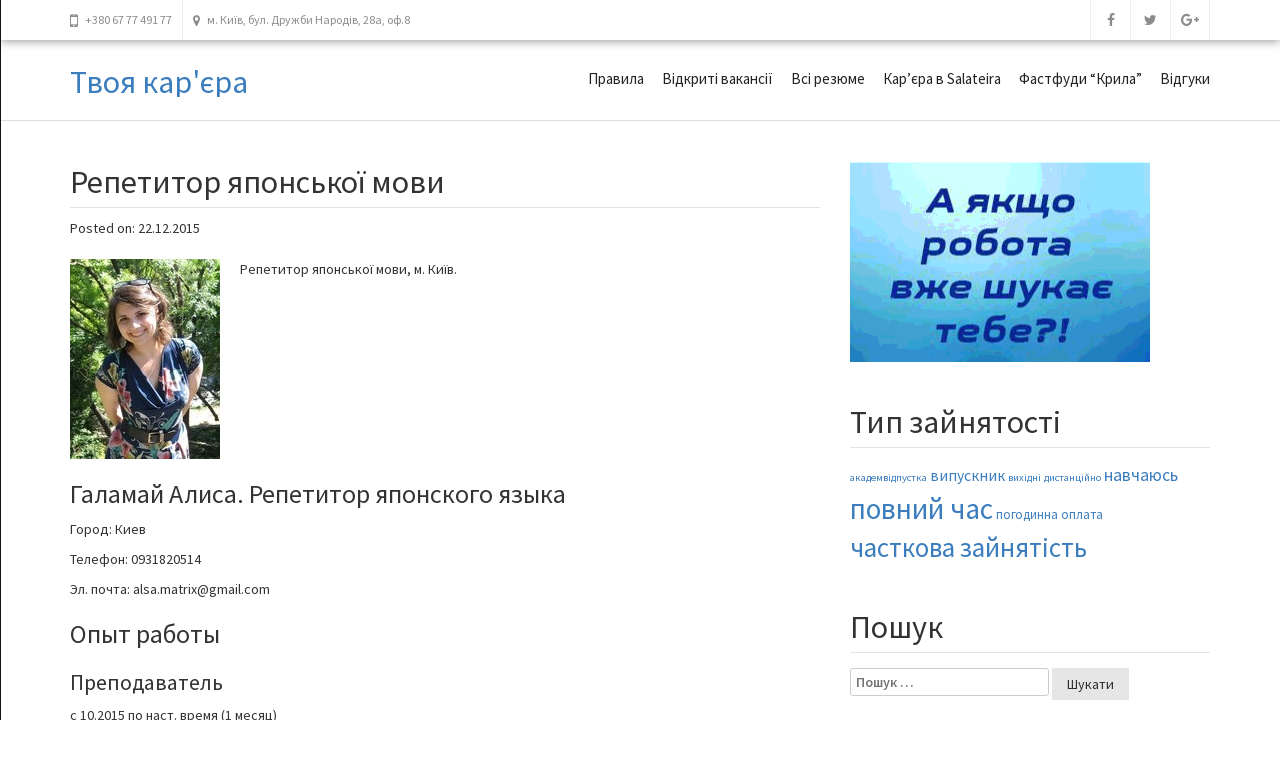

--- FILE ---
content_type: text/html; charset=UTF-8
request_url: https://job.ssm.in.ua/cv/2015/12/tutor9/
body_size: 14265
content:
<!doctype html>
<html lang="uk">
<head>
    
    <meta charset="UTF-8">
    <meta name="viewport" content="width=device-width, initial-scale=1">
    <link rel="profile" href="https://gmpg.org/xfn/11">

    <title>Репетитор японської мови &#8211; Твоя кар&#039;єра</title>
<meta name='robots' content='max-image-preview:large' />
<link rel='dns-prefetch' href='//secure.gravatar.com' />
<link rel='dns-prefetch' href='//stats.wp.com' />
<link rel='dns-prefetch' href='//fonts.googleapis.com' />
<link rel='dns-prefetch' href='//v0.wordpress.com' />
<link rel="alternate" type="application/rss+xml" title="Твоя кар&#039;єра &raquo; стрічка" href="https://job.ssm.in.ua/feed/" />
<link rel="alternate" type="application/rss+xml" title="Твоя кар&#039;єра &raquo; Канал коментарів" href="https://job.ssm.in.ua/comments/feed/" />
<link rel="alternate" type="application/rss+xml" title="Твоя кар&#039;єра &raquo; Репетитор японської мови Канал коментарів" href="https://job.ssm.in.ua/cv/2015/12/tutor9/feed/" />
<link rel="alternate" title="oEmbed (JSON)" type="application/json+oembed" href="https://job.ssm.in.ua/wp-json/oembed/1.0/embed?url=https%3A%2F%2Fjob.ssm.in.ua%2Fcv%2F2015%2F12%2Ftutor9%2F" />
<link rel="alternate" title="oEmbed (XML)" type="text/xml+oembed" href="https://job.ssm.in.ua/wp-json/oembed/1.0/embed?url=https%3A%2F%2Fjob.ssm.in.ua%2Fcv%2F2015%2F12%2Ftutor9%2F&#038;format=xml" />
		<!-- This site uses the Google Analytics by ExactMetrics plugin v8.11.1 - Using Analytics tracking - https://www.exactmetrics.com/ -->
		<!-- Note: ExactMetrics is not currently configured on this site. The site owner needs to authenticate with Google Analytics in the ExactMetrics settings panel. -->
					<!-- No tracking code set -->
				<!-- / Google Analytics by ExactMetrics -->
		<style id='wp-img-auto-sizes-contain-inline-css' type='text/css'>
img:is([sizes=auto i],[sizes^="auto," i]){contain-intrinsic-size:3000px 1500px}
/*# sourceURL=wp-img-auto-sizes-contain-inline-css */
</style>
<style id='wp-emoji-styles-inline-css' type='text/css'>

	img.wp-smiley, img.emoji {
		display: inline !important;
		border: none !important;
		box-shadow: none !important;
		height: 1em !important;
		width: 1em !important;
		margin: 0 0.07em !important;
		vertical-align: -0.1em !important;
		background: none !important;
		padding: 0 !important;
	}
/*# sourceURL=wp-emoji-styles-inline-css */
</style>
<style id='wp-block-library-inline-css' type='text/css'>
:root{--wp-block-synced-color:#7a00df;--wp-block-synced-color--rgb:122,0,223;--wp-bound-block-color:var(--wp-block-synced-color);--wp-editor-canvas-background:#ddd;--wp-admin-theme-color:#007cba;--wp-admin-theme-color--rgb:0,124,186;--wp-admin-theme-color-darker-10:#006ba1;--wp-admin-theme-color-darker-10--rgb:0,107,160.5;--wp-admin-theme-color-darker-20:#005a87;--wp-admin-theme-color-darker-20--rgb:0,90,135;--wp-admin-border-width-focus:2px}@media (min-resolution:192dpi){:root{--wp-admin-border-width-focus:1.5px}}.wp-element-button{cursor:pointer}:root .has-very-light-gray-background-color{background-color:#eee}:root .has-very-dark-gray-background-color{background-color:#313131}:root .has-very-light-gray-color{color:#eee}:root .has-very-dark-gray-color{color:#313131}:root .has-vivid-green-cyan-to-vivid-cyan-blue-gradient-background{background:linear-gradient(135deg,#00d084,#0693e3)}:root .has-purple-crush-gradient-background{background:linear-gradient(135deg,#34e2e4,#4721fb 50%,#ab1dfe)}:root .has-hazy-dawn-gradient-background{background:linear-gradient(135deg,#faaca8,#dad0ec)}:root .has-subdued-olive-gradient-background{background:linear-gradient(135deg,#fafae1,#67a671)}:root .has-atomic-cream-gradient-background{background:linear-gradient(135deg,#fdd79a,#004a59)}:root .has-nightshade-gradient-background{background:linear-gradient(135deg,#330968,#31cdcf)}:root .has-midnight-gradient-background{background:linear-gradient(135deg,#020381,#2874fc)}:root{--wp--preset--font-size--normal:16px;--wp--preset--font-size--huge:42px}.has-regular-font-size{font-size:1em}.has-larger-font-size{font-size:2.625em}.has-normal-font-size{font-size:var(--wp--preset--font-size--normal)}.has-huge-font-size{font-size:var(--wp--preset--font-size--huge)}.has-text-align-center{text-align:center}.has-text-align-left{text-align:left}.has-text-align-right{text-align:right}.has-fit-text{white-space:nowrap!important}#end-resizable-editor-section{display:none}.aligncenter{clear:both}.items-justified-left{justify-content:flex-start}.items-justified-center{justify-content:center}.items-justified-right{justify-content:flex-end}.items-justified-space-between{justify-content:space-between}.screen-reader-text{border:0;clip-path:inset(50%);height:1px;margin:-1px;overflow:hidden;padding:0;position:absolute;width:1px;word-wrap:normal!important}.screen-reader-text:focus{background-color:#ddd;clip-path:none;color:#444;display:block;font-size:1em;height:auto;left:5px;line-height:normal;padding:15px 23px 14px;text-decoration:none;top:5px;width:auto;z-index:100000}html :where(.has-border-color){border-style:solid}html :where([style*=border-top-color]){border-top-style:solid}html :where([style*=border-right-color]){border-right-style:solid}html :where([style*=border-bottom-color]){border-bottom-style:solid}html :where([style*=border-left-color]){border-left-style:solid}html :where([style*=border-width]){border-style:solid}html :where([style*=border-top-width]){border-top-style:solid}html :where([style*=border-right-width]){border-right-style:solid}html :where([style*=border-bottom-width]){border-bottom-style:solid}html :where([style*=border-left-width]){border-left-style:solid}html :where(img[class*=wp-image-]){height:auto;max-width:100%}:where(figure){margin:0 0 1em}html :where(.is-position-sticky){--wp-admin--admin-bar--position-offset:var(--wp-admin--admin-bar--height,0px)}@media screen and (max-width:600px){html :where(.is-position-sticky){--wp-admin--admin-bar--position-offset:0px}}

/*# sourceURL=wp-block-library-inline-css */
</style><style id='global-styles-inline-css' type='text/css'>
:root{--wp--preset--aspect-ratio--square: 1;--wp--preset--aspect-ratio--4-3: 4/3;--wp--preset--aspect-ratio--3-4: 3/4;--wp--preset--aspect-ratio--3-2: 3/2;--wp--preset--aspect-ratio--2-3: 2/3;--wp--preset--aspect-ratio--16-9: 16/9;--wp--preset--aspect-ratio--9-16: 9/16;--wp--preset--color--black: #000000;--wp--preset--color--cyan-bluish-gray: #abb8c3;--wp--preset--color--white: #ffffff;--wp--preset--color--pale-pink: #f78da7;--wp--preset--color--vivid-red: #cf2e2e;--wp--preset--color--luminous-vivid-orange: #ff6900;--wp--preset--color--luminous-vivid-amber: #fcb900;--wp--preset--color--light-green-cyan: #7bdcb5;--wp--preset--color--vivid-green-cyan: #00d084;--wp--preset--color--pale-cyan-blue: #8ed1fc;--wp--preset--color--vivid-cyan-blue: #0693e3;--wp--preset--color--vivid-purple: #9b51e0;--wp--preset--gradient--vivid-cyan-blue-to-vivid-purple: linear-gradient(135deg,rgb(6,147,227) 0%,rgb(155,81,224) 100%);--wp--preset--gradient--light-green-cyan-to-vivid-green-cyan: linear-gradient(135deg,rgb(122,220,180) 0%,rgb(0,208,130) 100%);--wp--preset--gradient--luminous-vivid-amber-to-luminous-vivid-orange: linear-gradient(135deg,rgb(252,185,0) 0%,rgb(255,105,0) 100%);--wp--preset--gradient--luminous-vivid-orange-to-vivid-red: linear-gradient(135deg,rgb(255,105,0) 0%,rgb(207,46,46) 100%);--wp--preset--gradient--very-light-gray-to-cyan-bluish-gray: linear-gradient(135deg,rgb(238,238,238) 0%,rgb(169,184,195) 100%);--wp--preset--gradient--cool-to-warm-spectrum: linear-gradient(135deg,rgb(74,234,220) 0%,rgb(151,120,209) 20%,rgb(207,42,186) 40%,rgb(238,44,130) 60%,rgb(251,105,98) 80%,rgb(254,248,76) 100%);--wp--preset--gradient--blush-light-purple: linear-gradient(135deg,rgb(255,206,236) 0%,rgb(152,150,240) 100%);--wp--preset--gradient--blush-bordeaux: linear-gradient(135deg,rgb(254,205,165) 0%,rgb(254,45,45) 50%,rgb(107,0,62) 100%);--wp--preset--gradient--luminous-dusk: linear-gradient(135deg,rgb(255,203,112) 0%,rgb(199,81,192) 50%,rgb(65,88,208) 100%);--wp--preset--gradient--pale-ocean: linear-gradient(135deg,rgb(255,245,203) 0%,rgb(182,227,212) 50%,rgb(51,167,181) 100%);--wp--preset--gradient--electric-grass: linear-gradient(135deg,rgb(202,248,128) 0%,rgb(113,206,126) 100%);--wp--preset--gradient--midnight: linear-gradient(135deg,rgb(2,3,129) 0%,rgb(40,116,252) 100%);--wp--preset--font-size--small: 13px;--wp--preset--font-size--medium: 20px;--wp--preset--font-size--large: 36px;--wp--preset--font-size--x-large: 42px;--wp--preset--spacing--20: 0.44rem;--wp--preset--spacing--30: 0.67rem;--wp--preset--spacing--40: 1rem;--wp--preset--spacing--50: 1.5rem;--wp--preset--spacing--60: 2.25rem;--wp--preset--spacing--70: 3.38rem;--wp--preset--spacing--80: 5.06rem;--wp--preset--shadow--natural: 6px 6px 9px rgba(0, 0, 0, 0.2);--wp--preset--shadow--deep: 12px 12px 50px rgba(0, 0, 0, 0.4);--wp--preset--shadow--sharp: 6px 6px 0px rgba(0, 0, 0, 0.2);--wp--preset--shadow--outlined: 6px 6px 0px -3px rgb(255, 255, 255), 6px 6px rgb(0, 0, 0);--wp--preset--shadow--crisp: 6px 6px 0px rgb(0, 0, 0);}:where(.is-layout-flex){gap: 0.5em;}:where(.is-layout-grid){gap: 0.5em;}body .is-layout-flex{display: flex;}.is-layout-flex{flex-wrap: wrap;align-items: center;}.is-layout-flex > :is(*, div){margin: 0;}body .is-layout-grid{display: grid;}.is-layout-grid > :is(*, div){margin: 0;}:where(.wp-block-columns.is-layout-flex){gap: 2em;}:where(.wp-block-columns.is-layout-grid){gap: 2em;}:where(.wp-block-post-template.is-layout-flex){gap: 1.25em;}:where(.wp-block-post-template.is-layout-grid){gap: 1.25em;}.has-black-color{color: var(--wp--preset--color--black) !important;}.has-cyan-bluish-gray-color{color: var(--wp--preset--color--cyan-bluish-gray) !important;}.has-white-color{color: var(--wp--preset--color--white) !important;}.has-pale-pink-color{color: var(--wp--preset--color--pale-pink) !important;}.has-vivid-red-color{color: var(--wp--preset--color--vivid-red) !important;}.has-luminous-vivid-orange-color{color: var(--wp--preset--color--luminous-vivid-orange) !important;}.has-luminous-vivid-amber-color{color: var(--wp--preset--color--luminous-vivid-amber) !important;}.has-light-green-cyan-color{color: var(--wp--preset--color--light-green-cyan) !important;}.has-vivid-green-cyan-color{color: var(--wp--preset--color--vivid-green-cyan) !important;}.has-pale-cyan-blue-color{color: var(--wp--preset--color--pale-cyan-blue) !important;}.has-vivid-cyan-blue-color{color: var(--wp--preset--color--vivid-cyan-blue) !important;}.has-vivid-purple-color{color: var(--wp--preset--color--vivid-purple) !important;}.has-black-background-color{background-color: var(--wp--preset--color--black) !important;}.has-cyan-bluish-gray-background-color{background-color: var(--wp--preset--color--cyan-bluish-gray) !important;}.has-white-background-color{background-color: var(--wp--preset--color--white) !important;}.has-pale-pink-background-color{background-color: var(--wp--preset--color--pale-pink) !important;}.has-vivid-red-background-color{background-color: var(--wp--preset--color--vivid-red) !important;}.has-luminous-vivid-orange-background-color{background-color: var(--wp--preset--color--luminous-vivid-orange) !important;}.has-luminous-vivid-amber-background-color{background-color: var(--wp--preset--color--luminous-vivid-amber) !important;}.has-light-green-cyan-background-color{background-color: var(--wp--preset--color--light-green-cyan) !important;}.has-vivid-green-cyan-background-color{background-color: var(--wp--preset--color--vivid-green-cyan) !important;}.has-pale-cyan-blue-background-color{background-color: var(--wp--preset--color--pale-cyan-blue) !important;}.has-vivid-cyan-blue-background-color{background-color: var(--wp--preset--color--vivid-cyan-blue) !important;}.has-vivid-purple-background-color{background-color: var(--wp--preset--color--vivid-purple) !important;}.has-black-border-color{border-color: var(--wp--preset--color--black) !important;}.has-cyan-bluish-gray-border-color{border-color: var(--wp--preset--color--cyan-bluish-gray) !important;}.has-white-border-color{border-color: var(--wp--preset--color--white) !important;}.has-pale-pink-border-color{border-color: var(--wp--preset--color--pale-pink) !important;}.has-vivid-red-border-color{border-color: var(--wp--preset--color--vivid-red) !important;}.has-luminous-vivid-orange-border-color{border-color: var(--wp--preset--color--luminous-vivid-orange) !important;}.has-luminous-vivid-amber-border-color{border-color: var(--wp--preset--color--luminous-vivid-amber) !important;}.has-light-green-cyan-border-color{border-color: var(--wp--preset--color--light-green-cyan) !important;}.has-vivid-green-cyan-border-color{border-color: var(--wp--preset--color--vivid-green-cyan) !important;}.has-pale-cyan-blue-border-color{border-color: var(--wp--preset--color--pale-cyan-blue) !important;}.has-vivid-cyan-blue-border-color{border-color: var(--wp--preset--color--vivid-cyan-blue) !important;}.has-vivid-purple-border-color{border-color: var(--wp--preset--color--vivid-purple) !important;}.has-vivid-cyan-blue-to-vivid-purple-gradient-background{background: var(--wp--preset--gradient--vivid-cyan-blue-to-vivid-purple) !important;}.has-light-green-cyan-to-vivid-green-cyan-gradient-background{background: var(--wp--preset--gradient--light-green-cyan-to-vivid-green-cyan) !important;}.has-luminous-vivid-amber-to-luminous-vivid-orange-gradient-background{background: var(--wp--preset--gradient--luminous-vivid-amber-to-luminous-vivid-orange) !important;}.has-luminous-vivid-orange-to-vivid-red-gradient-background{background: var(--wp--preset--gradient--luminous-vivid-orange-to-vivid-red) !important;}.has-very-light-gray-to-cyan-bluish-gray-gradient-background{background: var(--wp--preset--gradient--very-light-gray-to-cyan-bluish-gray) !important;}.has-cool-to-warm-spectrum-gradient-background{background: var(--wp--preset--gradient--cool-to-warm-spectrum) !important;}.has-blush-light-purple-gradient-background{background: var(--wp--preset--gradient--blush-light-purple) !important;}.has-blush-bordeaux-gradient-background{background: var(--wp--preset--gradient--blush-bordeaux) !important;}.has-luminous-dusk-gradient-background{background: var(--wp--preset--gradient--luminous-dusk) !important;}.has-pale-ocean-gradient-background{background: var(--wp--preset--gradient--pale-ocean) !important;}.has-electric-grass-gradient-background{background: var(--wp--preset--gradient--electric-grass) !important;}.has-midnight-gradient-background{background: var(--wp--preset--gradient--midnight) !important;}.has-small-font-size{font-size: var(--wp--preset--font-size--small) !important;}.has-medium-font-size{font-size: var(--wp--preset--font-size--medium) !important;}.has-large-font-size{font-size: var(--wp--preset--font-size--large) !important;}.has-x-large-font-size{font-size: var(--wp--preset--font-size--x-large) !important;}
/*# sourceURL=global-styles-inline-css */
</style>

<style id='classic-theme-styles-inline-css' type='text/css'>
/*! This file is auto-generated */
.wp-block-button__link{color:#fff;background-color:#32373c;border-radius:9999px;box-shadow:none;text-decoration:none;padding:calc(.667em + 2px) calc(1.333em + 2px);font-size:1.125em}.wp-block-file__button{background:#32373c;color:#fff;text-decoration:none}
/*# sourceURL=/wp-includes/css/classic-themes.min.css */
</style>
<link rel='stylesheet' id='avenue-style-css' href='https://job.ssm.in.ua/wp-content/themes/avenue/style.css?ver=b73b5018886bff8df132bfcc4f6eca23' type='text/css' media='all' />
<link rel='stylesheet' id='google-fonts-css' href='//fonts.googleapis.com/css?family=Source+Sans+Pro%3A200%2C400%2C600&#038;ver=3.0.0' type='text/css' media='all' />
<link rel='stylesheet' id='bootstrap-css' href='https://job.ssm.in.ua/wp-content/themes/avenue/inc/css/bootstrap.min.css?ver=3.0.0' type='text/css' media='all' />
<link rel='stylesheet' id='animate-css' href='https://job.ssm.in.ua/wp-content/themes/avenue/inc/css/animate.css?ver=3.0.0' type='text/css' media='all' />
<link rel='stylesheet' id='font-awesome-css' href='https://job.ssm.in.ua/wp-content/themes/avenue/inc/css/font-awesome.min.css?ver=3.0.0' type='text/css' media='all' />
<link rel='stylesheet' id='camera-css' href='https://job.ssm.in.ua/wp-content/themes/avenue/inc/css/camera.css?ver=3.0.0' type='text/css' media='all' />
<link rel='stylesheet' id='avenue-old-style-css' href='https://job.ssm.in.ua/wp-content/themes/avenue/inc/css/old_avenue.css?ver=3.0.0' type='text/css' media='all' />
<link rel='stylesheet' id='avenue-main-style-css' href='https://job.ssm.in.ua/wp-content/themes/avenue/inc/css/avenue.css?ver=3.0.0' type='text/css' media='all' />
<link rel='stylesheet' id='sharedaddy-css' href='https://job.ssm.in.ua/wp-content/plugins/jetpack/modules/sharedaddy/sharing.css?ver=15.3.1' type='text/css' media='all' />
<link rel='stylesheet' id='social-logos-css' href='https://job.ssm.in.ua/wp-content/plugins/jetpack/_inc/social-logos/social-logos.min.css?ver=15.3.1' type='text/css' media='all' />
<script type="text/javascript" src="https://job.ssm.in.ua/wp-includes/js/jquery/jquery.min.js?ver=3.7.1" id="jquery-core-js"></script>
<script type="text/javascript" src="https://job.ssm.in.ua/wp-includes/js/jquery/jquery-migrate.min.js?ver=3.4.1" id="jquery-migrate-js"></script>
<link rel="https://api.w.org/" href="https://job.ssm.in.ua/wp-json/" /><link rel="alternate" title="JSON" type="application/json" href="https://job.ssm.in.ua/wp-json/wp/v2/posts/496" /><link rel="canonical" href="https://job.ssm.in.ua/cv/2015/12/tutor9/" />
	<style>img#wpstats{display:none}</style>
		<link rel="pingback" href="https://job.ssm.in.ua/xmlrpc.php">
    <style>

        #parent-slider-wrap {
            height: calc(100vw * 0.42);
        }
        
        h1,h2,h3,h4,h5,h6,
        #site-branding div.navigation div#primary-menu > ul > li > a,
        #site-branding div.navigation ul#primary-menu > li > a,
        div#mobile-menu-wrap ul#mobile-menu > li,
        .avenue-callout .buttons .avenue-button,
        .avenue-events .event-details .location {
            font-family: Source Sans Pro, sans-serif;
            
        }
        
        body {
            font-size: 14px;
            font-family: Source Sans Pro, sans-serif;
        }
        
        .error-404 .description,
        .faq-item .faq-answer,
        #masonry-blog-wrapper .blog-roll-item .post-category,
        #masonry-blog-wrapper .blog-roll-item .post-meta,
        div#post-slider-cta .secondary-heading {
            font-family: Source Sans Pro, sans-serif;
        }
        
        /*
        ----- Header Heights ---------------------------------------------------------
        */

        @media (min-width:992px) {
            #site-branding,
            #site-navigation {
               height: 80px !important;
            }
            #site-branding img {
               max-height: 80px;
            }
            div#primary-menu > ul > li,
            ul#primary-menu > li {
                line-height: 75px;
            }
        }

        @media (max-width:991px) {
            header#masthead,
            #site-branding,
            #site-branding-sticky-wrap-sticky-wrapper,
            #site-branding-sticky-wrap-sticky-wrapper #site-branding-sticky-wrap{
                height: 80px !important;
                min-height: 80px !important;
            }
        }
        
        #site-branding div#primary-menu > ul ul.sub-menu,
        #site-branding ul#primary-menu ul.sub-menu {
            top: 80px;
        }
            
                
        /*
        ----- Theme Colors -----------------------------------------------------
        */
       
               
        /* --- Primary --- */
        
        a, a:visited,
        .primary-color,
        .btn-primary .badge,
        .btn-link,
        .sc-primary-color,
        .icon404,
        header#masthead div#primary-menu > ul > li > a:hover,
        #site-branding div#primary-menu > ul ul.sub-menu > li a:hover,
        header#masthead ul#primary-menu > li > a:hover,
        #site-branding ul#primary-menu ul.sub-menu > li a:hover,
        .scroll-top:hover,
        .avenue-sidebar .avenue-contact-info .contact-row .detail span.fa
        {
            color: #3B7DBD;
        }
        
        .btn-primary,
        fieldset[disabled] .btn-primary.active,
        #homepage-area-a,
        #site-toolbar .social-bar a:hover,
        .error-404 i.fa.icon404,
        .avenue-sidebar .avenue-callout .buttons .avenue-button,
        .avenue-sidebar .avenue-contact-form input[type="submit"],
        .avenue-sidebar .avenue-events .event-details a.avenue-button,
        .page-template-cpt-page-events .avenue-events .event-details a.avenue-button,
        footer#colophon .footer-boxes .avenue-callout .buttons .avenue-button,
        footer#colophon .footer-boxes .avenue-contact-form input[type="submit"],
        footer#colophon .footer-boxes .avenue-events .event-details a.avenue-button,
        footer#colophon .footer-boxes .avenue-pricing-table a.avenue-button,
        .pagination-links .page-numbers.current
        {
            background: #3B7DBD;
        }
        
        .btn-primary,
        .sc-primary-border,
        .scroll-top:hover,
        header#masthead div#primary-menu > ul > li > a:hover,
        header#masthead ul#primary-menu > li > a:hover
        {
            border-color: #3B7DBD;
        }
        
        .site-branding .search-bar .search-field:focus{
            border-bottom: 1px solid #3B7DBD;
        }
        
        .main-navigation .current_page_parent .current-menu-item a,
        .main-navigation .current_page_item > a,
        .main-navigation .current_page_parent > a {
            border-bottom: 5px solid #3B7DBD;
        }
        
        .sc-slider-wrapper .camera_caption .secondary-caption {
            background: rgba(59,125,189,1);
        }
        
                    div#site-cta-wrap {
                border-bottom: 2px solid #333333;
            }
                
        div#post-slider-cta {
            background: #3B7DBD;
            color: #ffffff;
        }
        
        div#post-slider-cta a.avenue-button {
            color: #ffffff;
            border-color: #ffffff;
        }

        div#post-slider-cta a.avenue-button:hover {
            background: rgba(255,255,255,0.25);
        }
        
        @media(max-width: 600px){
            .nav-menu > li.current_page_item a {
                color: #3B7DBD;
            }
        }
               
        /* --- Secondary --- */
        
        a:hover,
        .main-navigation .current_page_item a,
        .main-navigation .current-menu-item a
        {
            color: #195794;
        }
        
        .btn-primary:hover,
        .btn-primary:focus,
        .btn-primary:active,
        .btn-primary.active,
        .open .dropdown-toggle.btn-primary,
        .avenue-sidebar .avenue-callout .buttons .avenue-button:hover,
        .avenue-sidebar .avenue-contact-form input[type="submit"]:hover,
        .avenue-sidebar .avenue-events .event-details a.avenue-button:hover,
        .page-template-cpt-page-events .avenue-events .event-details a.avenue-button:hover,
        footer#colophon .footer-boxes .avenue-callout .buttons .avenue-button:hover,
        footer#colophon .footer-boxes .avenue-contact-form input[type="submit"]:hover,
        footer#colophon .footer-boxes .avenue-events .event-details a.avenue-button:hover,
        footer#colophon .footer-boxes .avenue-pricing-table a.avenue-button:hover
        {
            background-color: #195794;
        }
        
        .btn-primary:hover,
        .btn-primary:focus,
        .btn-primary:active,
        .btn-primary.active,
        .open .dropdown-toggle.btn-primary
        {
            border-color: #195794;
        }
        
    </style>


<!-- Jetpack Open Graph Tags -->
<meta property="og:type" content="article" />
<meta property="og:title" content="Репетитор японської мови" />
<meta property="og:url" content="https://job.ssm.in.ua/cv/2015/12/tutor9/" />
<meta property="og:description" content="Репетитор японської мови, м. Київ." />
<meta property="article:published_time" content="2015-12-22T10:01:14+00:00" />
<meta property="article:modified_time" content="2015-12-22T10:01:25+00:00" />
<meta property="og:site_name" content="Твоя кар&#039;єра" />
<meta property="og:image" content="https://job.ssm.in.ua/wp-content/uploads/2016/03/cropped-ccm_tk_logo.png" />
<meta property="og:image:width" content="512" />
<meta property="og:image:height" content="512" />
<meta property="og:image:alt" content="" />
<meta property="og:locale" content="uk_UA" />
<meta name="twitter:text:title" content="Репетитор японської мови" />
<meta name="twitter:image" content="https://job.ssm.in.ua/wp-content/uploads/2015/12/Galamay-a..jpg?w=144" />
<meta name="twitter:card" content="summary" />

<!-- End Jetpack Open Graph Tags -->
<link rel="icon" href="https://job.ssm.in.ua/wp-content/uploads/2016/03/cropped-ccm_tk_logo-32x32.png" sizes="32x32" />
<link rel="icon" href="https://job.ssm.in.ua/wp-content/uploads/2016/03/cropped-ccm_tk_logo-192x192.png" sizes="192x192" />
<link rel="apple-touch-icon" href="https://job.ssm.in.ua/wp-content/uploads/2016/03/cropped-ccm_tk_logo-180x180.png" />
<meta name="msapplication-TileImage" content="https://job.ssm.in.ua/wp-content/uploads/2016/03/cropped-ccm_tk_logo-270x270.png" />
    
<link rel='stylesheet' id='jetpack_display_posts_widget-css' href='https://job.ssm.in.ua/wp-content/plugins/jetpack/modules/widgets/wordpress-post-widget/style.css?ver=15.3.1' type='text/css' media='all' />
</head>

<body data-rsssl=1 class="wp-singular post-template-default single single-post postid-496 single-format-standard wp-theme-avenue">
    
    <div id="page" class="site">
        
	<header id="masthead" class="site-header">
            
                        
                
<div id="site-toolbar">
    
    <div class="container">
    
        <div class="row">

            <div class="col-sm-12">
            
                <div class="contact-bar">

                    
                        <a href="tel:380677749177" class="icon-phone">

                            <i class="fa fa-mobile"></i>

                            <span>
                                +380 67 77 491 77                            </span>

                        </a>

                    
                    
                        <a target="_BLANK" href="https://www.google.com/maps/search/?api=1&query=%D0%BC.+%D0%9A%D0%B8%D1%97%D0%B2%2C+%D0%B1%D1%83%D0%BB.+%D0%94%D1%80%D1%83%D0%B6%D0%B1%D0%B8+%D0%9D%D0%B0%D1%80%D0%BE%D0%B4%D1%96%D0%B2%2C+28%D0%B0%2C+%D0%BE%D1%84.8" class="icon-map">

                            <i class="fa fa-map-marker"></i>

                            <span>
                                м. Київ, бул. Дружби Народів, 28а, оф.8                            </span>

                        </a>

                    
                </div>

                <div class="social-bar">

                    
                    
                    
                                            <a href="https://plus.google.com/u/0/110665856166805417967/" target="_blank" class="icon-gplus">
                            <i class="fa fa-google-plus"></i>                            
                        </a>
                    
                    
                                            <a href="https://www.twitter.com/ssmngo" target="_blank" class="icon-twitter">
                            <i class="fa fa-twitter"></i>                            
                        </a>
                    
                                            <a href="https://www.facebook.com/ssmngo" target="_blank" class="icon-facebook">
                            <i class="fa fa-facebook"></i>
                        </a>
                    
                </div>
                
            </div>

        </div>
        
    </div>
    
</div>

                        
            <div id="site-branding-sticky-wrap">
            
                <div id="site-branding" class="container">

                    <div class="branding">

                        
                            
                                <h2 class="site-title">
                                    <a href="https://job.ssm.in.ua/" rel="home">
                                        Твоя кар&#039;єра                                    </a>
                                </h2>

                            
                            
                                <h5 class="site-description">
                                    Банк молодіжних резюме                                </h5>

                            
                        
                    </div>

                    <div class="navigation">

                        <nav id="site-navigation" class="main-navigation" role="navigation">

                            <div class="menu-a1-container"><ul id="primary-menu" class="menu"><li id="menu-item-125" class="menu-item menu-item-type-post_type menu-item-object-page menu-item-125"><a href="https://job.ssm.in.ua/rules/">Правила</a></li>
<li id="menu-item-151" class="menu-item menu-item-type-taxonomy menu-item-object-category menu-item-151"><a href="https://job.ssm.in.ua/category/vacancy/">Відкриті вакансії</a></li>
<li id="menu-item-159" class="menu-item menu-item-type-taxonomy menu-item-object-category current-post-ancestor current-menu-parent current-post-parent menu-item-has-children menu-item-159"><a href="https://job.ssm.in.ua/category/cv/">Всі резюме</a>
<ul class="sub-menu">
	<li id="menu-item-502" class="menu-item menu-item-type-taxonomy menu-item-object-category current-post-ancestor current-menu-parent current-post-parent menu-item-502"><a href="https://job.ssm.in.ua/category/tutor/">Репетитори</a></li>
</ul>
</li>
<li id="menu-item-630" class="menu-item menu-item-type-post_type menu-item-object-page menu-item-630"><a href="https://job.ssm.in.ua/salateira/">Кар&#8217;єра в Salateira</a></li>
<li id="menu-item-629" class="menu-item menu-item-type-post_type menu-item-object-page menu-item-629"><a href="https://job.ssm.in.ua/kryla/">Фастфуди &#8220;Крила&#8221;</a></li>
<li id="menu-item-272" class="menu-item menu-item-type-custom menu-item-object-custom menu-item-272"><a href="https://job.ssm.in.ua/testimonial">Відгуки</a></li>
</ul></div>
                        </nav><!-- #site-navigation -->

                    </div>
                    
                    <div class="mobile-trigger-wrap">
                    
                        <span id="mobile-menu-trigger"><span class="fa fa-bars"></span></span>

                    </div>
                    
                    <div id="mobile-overlay"></div>

                    <div id="mobile-menu-wrap">

                        <nav id="menu" role="navigation">

                            <img id="mobile-menu-close" src="https://job.ssm.in.ua/wp-content/themes/avenue/inc/images/close-mobile.png" alt="Close Menu">

                            
                                <div class="menu-a1-container"><ul id="mobile-menu" class="menu"><li class="menu-item menu-item-type-post_type menu-item-object-page menu-item-125"><a href="https://job.ssm.in.ua/rules/">Правила</a></li>
<li class="menu-item menu-item-type-taxonomy menu-item-object-category menu-item-151"><a href="https://job.ssm.in.ua/category/vacancy/">Відкриті вакансії</a></li>
<li class="menu-item menu-item-type-taxonomy menu-item-object-category current-post-ancestor current-menu-parent current-post-parent menu-item-has-children menu-item-159"><a href="https://job.ssm.in.ua/category/cv/">Всі резюме</a>
<ul class="sub-menu">
	<li class="menu-item menu-item-type-taxonomy menu-item-object-category current-post-ancestor current-menu-parent current-post-parent menu-item-502"><a href="https://job.ssm.in.ua/category/tutor/">Репетитори</a></li>
</ul>
</li>
<li class="menu-item menu-item-type-post_type menu-item-object-page menu-item-630"><a href="https://job.ssm.in.ua/salateira/">Кар&#8217;єра в Salateira</a></li>
<li class="menu-item menu-item-type-post_type menu-item-object-page menu-item-629"><a href="https://job.ssm.in.ua/kryla/">Фастфуди &#8220;Крила&#8221;</a></li>
<li class="menu-item menu-item-type-custom menu-item-object-custom menu-item-272"><a href="https://job.ssm.in.ua/testimonial">Відгуки</a></li>
</ul></div>
                            
                        </nav>

                    </div>
                    
                </div>
                
            </div>
            
	</header><!-- #masthead -->

	<div id="content" class="site-content">

<div id="primary" class="content-area">

    <main id="main" class="site-main">

        <div class="container">
    
                
                <div class="page-content row">
                    
                                        
                    <div class="col-md-8">
                    
                                                
                            
<article class="item-page">

    <h2 class="post-title">
        Репетитор японської мови    </h2>

    Posted on: 22.12.2015
    
    <div class="entry-content">

        <img width="150" height="200" src="https://job.ssm.in.ua/wp-content/uploads/2015/12/Galamay-a..jpg" class="attachment-medium size-medium wp-post-image" alt="" decoding="async" />
        <p>Репетитор японської мови, м. Київ.<span id="more-496"></span></p>
<h2>Галамай Алиса. Репетитор японского языка</h2>
<p>Город: Киев</p>
<p>Телефон: 0931820514</p>
<p>Эл. почта: alsa.matrix@gmail.com</p>
<h2>Опыт работы</h2>
<h3>Преподаватель</h3>
<p>с 10.2015 по наст. время (1 месяц)</p>
<p>Собственные курсы (Образование)</p>
<p>Преподаю в группах разных возрастных категорий, сама составляю план занятия, подбираю материал.</p>
<h3>Преподаватель</h3>
<p>с 06.2014 по наст. время (1 год 5 месяцев)</p>
<p>Частный репетитор</p>
<p>Индивидуальные занятия с детьми от 12 до 17 лет.</p>
<h2>Образование</h2>
<h3>Неоконченное высшее</h3>
<p>с 09.2013 по 06.2017</p>
<p>КНЛУ, востоковедения, Киев.</p>
<h2>Владение языками</h2>
<p><strong>Украинский</strong> — эксперт</p>
<p><strong>Русский</strong> — эксперт</p>
<p><strong>Английский</strong> — средний</p>
<p><strong>Японский</strong> — средний</p>
<h2>Дополнительная информация</h2>
<p>&#8211; Имеется сертификат уровня N3</p>
<p>&#8211; Сейчас активно изучаю язык, а значит, ещё хорошо помню основы и как их лучше преподнести</p>
<p>&#8211; Использую множество дополнительных материалов (песни, развлекательные видео, игры).</p>
<div class="sharedaddy sd-sharing-enabled"><div class="robots-nocontent sd-block sd-social sd-social-icon sd-sharing"><h3 class="sd-title">Поширити це:</h3><div class="sd-content"><ul><li class="share-facebook"><a rel="nofollow noopener noreferrer"
				data-shared="sharing-facebook-496"
				class="share-facebook sd-button share-icon no-text"
				href="https://job.ssm.in.ua/cv/2015/12/tutor9/?share=facebook"
				target="_blank"
				aria-labelledby="sharing-facebook-496"
				>
				<span id="sharing-facebook-496" hidden>Натисніть щоб поширити через Facebook (Відкривається у новому вікні)</span>
				<span>Facebook</span>
			</a></li><li class="share-twitter"><a rel="nofollow noopener noreferrer"
				data-shared="sharing-twitter-496"
				class="share-twitter sd-button share-icon no-text"
				href="https://job.ssm.in.ua/cv/2015/12/tutor9/?share=twitter"
				target="_blank"
				aria-labelledby="sharing-twitter-496"
				>
				<span id="sharing-twitter-496" hidden>Натисніть, щоб поширити у X (Відкривається у новому вікні)</span>
				<span>X</span>
			</a></li><li class="share-linkedin"><a rel="nofollow noopener noreferrer"
				data-shared="sharing-linkedin-496"
				class="share-linkedin sd-button share-icon no-text"
				href="https://job.ssm.in.ua/cv/2015/12/tutor9/?share=linkedin"
				target="_blank"
				aria-labelledby="sharing-linkedin-496"
				>
				<span id="sharing-linkedin-496" hidden>Натисніть, щоби поширити на LinkedIn (Відкривається у новому вікні)</span>
				<span>LinkedIn</span>
			</a></li><li class="share-pinterest"><a rel="nofollow noopener noreferrer"
				data-shared="sharing-pinterest-496"
				class="share-pinterest sd-button share-icon no-text"
				href="https://job.ssm.in.ua/cv/2015/12/tutor9/?share=pinterest"
				target="_blank"
				aria-labelledby="sharing-pinterest-496"
				>
				<span id="sharing-pinterest-496" hidden>Натисніть, щоби поширити на Pinterest (Відкривається у новому вікні)</span>
				<span>Pinterest</span>
			</a></li><li class="share-tumblr"><a rel="nofollow noopener noreferrer"
				data-shared="sharing-tumblr-496"
				class="share-tumblr sd-button share-icon no-text"
				href="https://job.ssm.in.ua/cv/2015/12/tutor9/?share=tumblr"
				target="_blank"
				aria-labelledby="sharing-tumblr-496"
				>
				<span id="sharing-tumblr-496" hidden>Натисніть, щоби поширити на Tumblr (Відкривається у новому вікні)</span>
				<span>Tumblr</span>
			</a></li><li class="share-email"><a rel="nofollow noopener noreferrer"
				data-shared="sharing-email-496"
				class="share-email sd-button share-icon no-text"
				href="mailto:?subject=%5B%D0%9F%D0%BE%D1%88%D0%B8%D1%80%D0%B8%D1%82%D0%B8%20%D0%B7%D0%B0%D0%BF%D0%B8%D1%81%5D%20%D0%A0%D0%B5%D0%BF%D0%B5%D1%82%D0%B8%D1%82%D0%BE%D1%80%20%D1%8F%D0%BF%D0%BE%D0%BD%D1%81%D1%8C%D0%BA%D0%BE%D1%97%20%D0%BC%D0%BE%D0%B2%D0%B8&#038;body=https%3A%2F%2Fjob.ssm.in.ua%2Fcv%2F2015%2F12%2Ftutor9%2F&#038;share=email"
				target="_blank"
				aria-labelledby="sharing-email-496"
				data-email-share-error-title="У вас налаштована електронна пошта?" data-email-share-error-text="Якщо у вас виникли проблеми з обміном повідомленнями електронною поштою, можливо, у вашому браузері не налаштовано електронну пошту. Можливо, вам знадобиться створити новий електронний лист самостійно." data-email-share-nonce="ecb261f8b4" data-email-share-track-url="https://job.ssm.in.ua/cv/2015/12/tutor9/?share=email">
				<span id="sharing-email-496" hidden>Натисніть, щоб надіслати email посилання другу (Відкривається у новому вікні)</span>
				<span>Електронна адреса</span>
			</a></li><li class="share-print"><a rel="nofollow noopener noreferrer"
				data-shared="sharing-print-496"
				class="share-print sd-button share-icon no-text"
				href="https://job.ssm.in.ua/cv/2015/12/tutor9/#print?share=print"
				target="_blank"
				aria-labelledby="sharing-print-496"
				>
				<span id="sharing-print-496" hidden>Натисніть, щоб надрукувати (Відкривається у новому вікні)</span>
				<span>Друк</span>
			</a></li><li class="share-end"></li></ul></div></div></div>
        
    </div>

</article>
                                                
                    </div>

                    
                        <div class="col-md-4 avenue-sidebar">
                            
<aside id="secondary" class="widget-area">
    <aside id="text-5" class="widget widget_text">			<div class="textwidget"><a href="https://job.ssm.in.ua/top/" target="_blank" title=""><img src="https://job.ssm.in.ua/wp-content/uploads/2015/12/work-sp-300-2002.gif" align="middle" alt=""></a></div>
		</aside><aside id="tag_cloud-2" class="widget widget_tag_cloud"><h2 class="widget-title">Тип зайнятості</h2><div class="tagcloud"><a href="https://job.ssm.in.ua/tag/%d0%b0%d0%ba%d0%b0%d0%b4%d0%b5%d0%bc%d0%b2%d1%96%d0%b4%d0%bf%d1%83%d1%81%d1%82%d0%ba%d0%b0/" class="tag-cloud-link tag-link-34 tag-link-position-1" style="font-size: 8pt;" aria-label="академвідпустка (1 елемент)">академвідпустка</a>
<a href="https://job.ssm.in.ua/tag/%d0%b2%d0%b8%d0%bf%d1%83%d1%81%d0%ba%d0%bd%d0%b8%d0%ba/" class="tag-cloud-link tag-link-35 tag-link-position-2" style="font-size: 11.835616438356pt;" aria-label="випускник (4 елементи)">випускник</a>
<a href="https://job.ssm.in.ua/tag/%d0%b2%d0%b8%d1%85%d1%96%d0%b4%d0%bd%d1%96/" class="tag-cloud-link tag-link-36 tag-link-position-3" style="font-size: 8pt;" aria-label="вихідні (1 елемент)">вихідні</a>
<a href="https://job.ssm.in.ua/tag/%d0%b4%d0%b8%d1%81%d1%82%d0%b0%d0%bd%d1%86%d1%96%d0%b9%d0%bd%d0%be/" class="tag-cloud-link tag-link-48 tag-link-position-4" style="font-size: 8pt;" aria-label="дистанційно (1 елемент)">дистанційно</a>
<a href="https://job.ssm.in.ua/tag/%d0%bd%d0%b0%d0%b2%d1%87%d0%b0%d1%8e%d1%81%d1%8c/" class="tag-cloud-link tag-link-37 tag-link-position-5" style="font-size: 13.27397260274pt;" aria-label="навчаюсь (6 елементів)">навчаюсь</a>
<a href="https://job.ssm.in.ua/tag/%d0%bf%d0%be%d0%b2%d0%bd%d0%b8%d0%b9-%d1%87%d0%b0%d1%81/" class="tag-cloud-link tag-link-38 tag-link-position-6" style="font-size: 22pt;" aria-label="повний час (57 елементів)">повний час</a>
<a href="https://job.ssm.in.ua/tag/%d0%bf%d0%be%d0%b3%d0%be%d0%b4%d0%b8%d0%bd%d0%bd%d0%b0-%d0%be%d0%bf%d0%bb%d0%b0%d1%82%d0%b0/" class="tag-cloud-link tag-link-39 tag-link-position-7" style="font-size: 9.7260273972603pt;" aria-label="погодинна оплата (2 елементи)">погодинна оплата</a>
<a href="https://job.ssm.in.ua/tag/%d1%87%d0%b0%d1%81%d1%82%d0%ba%d0%be%d0%b2%d0%b0-%d0%b7%d0%b0%d0%b9%d0%bd%d1%8f%d1%82%d1%96%d1%81%d1%82%d1%8c/" class="tag-cloud-link tag-link-40 tag-link-position-8" style="font-size: 20.178082191781pt;" aria-label="часткова зайнятість (36 елементів)">часткова зайнятість</a></div>
</aside><aside id="search-2" class="widget widget_search"><h2 class="widget-title">Пошук</h2><form role="search" method="get" class="search-form" action="https://job.ssm.in.ua/">
				<label>
					<span class="screen-reader-text">Пошук:</span>
					<input type="search" class="search-field" placeholder="Пошук &hellip;" value="" name="s" />
				</label>
				<input type="submit" class="search-submit" value="Шукати" />
			</form></aside><aside id="jetpack_display_posts_widget-2" class="widget widget_jetpack_display_posts_widget"><h2 class="widget-title">Новини від ГО: Сучасний Світ Молоді</h2><div class="jetpack-display-remote-posts"><h4><a href="https://ssm.in.ua/news/ssm-pidpysav-zvernennya-ogs-ukrayiny/" target="_blank" rel="noopener">ССМ підписав звернення ОГС України</a></h4>
<p>ГО &#8220;Сучасний Світ Молоді&#8221; долучилася до українських представників третього сектору, які підписали відкрите звернення про кандидатство України у члени Європейського Союзу.</p>
<h4><a href="https://ssm.in.ua/news/granty-dlya-mikropidpryyemstv-ta-sz-osib-vid-mom/" target="_blank" rel="noopener">Гранти для мікропідприємств та СЗ осіб від МОМ</a></h4>
<p>Міжнародна організація з міграції (МОМ) – Aгентство ООН з питань міграції в&nbsp;межах проєкту&nbsp;«Розвиток МСП: економічна інтеграція внутрішньо переміщених осіб та відновлення бізнесу»,&nbsp;що фінансується Міністерством економічного співробітництва та розвитку Німеччини (BMZ) через Німецький банк розвитку (KfW), оголошує конкурс грантів для підтримки&nbsp;мікропідприємств та самозайнятих осіб.&nbsp;&nbsp;</p>
</div><!-- .jetpack-display-remote-posts --></aside><aside id="jetpack_display_posts_widget-3" class="widget widget_jetpack_display_posts_widget"><h2 class="widget-title">Останні новини: МолодіINFO</h2><div class="jetpack-display-remote-posts"><h4><a href="http://molodi.info/events/%d0%b2-%d1%81%d1%82%d0%be%d0%bb%d0%b8%d1%86%d1%96-%d0%b2%d1%96%d0%b4%d0%b1%d1%83%d0%b4%d0%b5%d1%82%d1%8c%d1%81%d1%8f-%d1%84%d0%be%d1%80%d1%83%d0%bc-%d0%b2%d0%be%d0%bb%d0%be%d0%bd%d1%82%d0%b5%d1%80/" target="_blank" rel="noopener">В столиці відбудеться Форум волонтерства</a></h4>
<p>Світова молодіжна організація запрошує на Відкритий форум волонтерства для ознайомлення з міжнародною волонтерською програмою Life GNC, яка надає можливість молодим людям протягом року стати волонтерами за кордоном.</p>
<h4><a href="http://molodi.info/events/%d1%80%d0%b5%d0%b6%d0%b8%d1%81%d0%b5%d1%80%d0%b8-%d0%b5%d0%ba%d0%be%d0%b0%d0%ba%d1%82%d0%b8%d0%b2%d1%96%d1%81%d1%82%d1%96-%d1%82%d0%b0-%d0%bb%d1%8e%d0%b4%d0%b8-%d1%8f%d0%ba%d0%b8%d1%85-%d1%82%d1%83/" target="_blank" rel="noopener">Режисери, екоактивісти та люди яких турбують зміни клімату!</a></h4>
<p>Ініціатива &#8220;Зелені Мурахи &#8220;, м. Івано-Франківськ проводять конкурс короткометражних фільмів на екологічну тематику. Якщо дуже коротко, то чекаємо ваші кіношедеври про зміни клімату (що для тебе означає зміна клімату? що ти в змозі зробити, щоб вирішити проблеми кліматичних змін? який твій особистий кліматичний заклик або послання світу?).</p>
<h4><a href="http://molodi.info/events/%d0%ba%d0%b8%d1%97%d0%b2%d1%81%d1%8c%d0%ba%d1%96-%d1%88%d0%ba%d0%be%d0%bb%d1%8f%d1%80%d1%96-%d0%bf%d1%96%d0%b4%d0%ba%d0%be%d1%80%d1%8f%d1%82%d1%8c-%d0%b3%d0%b0%d0%bb%d0%b0%d0%ba%d1%82%d0%b8%d0%ba/" target="_blank" rel="noopener">Київські школярі підкорять Галактику &#8220;Професій майбутнього&#8221;</a></h4>
<p>На &#8220;Планеті інновацій&#8221; на юних дослідників чекатимуть надсучасні роботи, безпілотники і наукові винаходи.</p>
</div><!-- .jetpack-display-remote-posts --></aside></aside><!-- #secondary -->
                        </div>

                    
                </div>

            
        </div>
        
    </main><!-- #primary -->
    
</div><!-- #primary -->


    </div><!-- #content -->

    
<footer id="colophon" class="site-footer " role="contentinfo">
        
    
    
    <div class="site-info">
        
        <div class="container">
        
            <div class="row">

                <div class="col-xs-3 text-left">

                    <i class="scroll-top fa fa-chevron-up"></i>

                </div>

                <div class="col-xs-9 text-right">

                    <span class="avenue-copyright">
                        © 2014-2021 ГО &quot;Сучасний Світ Молоді&quot;                    </span>

                        
    <a href="https://smartcatdesign.net/" rel="designer" style="display: inline-block !important" class="rel">
        Designed by Smartcat 
        <img id="scl" src="https://job.ssm.in.ua/wp-content/themes/avenue/inc/images/cat_logo_mini.png" alt="Smartcat Logo" />
    </a>
    

                </div>

            </div>
            
        </div>
        
    </div>
    
</footer><!-- #colophon -->

        
</div><!-- #page -->

<script type="speculationrules">
{"prefetch":[{"source":"document","where":{"and":[{"href_matches":"/*"},{"not":{"href_matches":["/wp-*.php","/wp-admin/*","/wp-content/uploads/*","/wp-content/*","/wp-content/plugins/*","/wp-content/themes/avenue/*","/*\\?(.+)"]}},{"not":{"selector_matches":"a[rel~=\"nofollow\"]"}},{"not":{"selector_matches":".no-prefetch, .no-prefetch a"}}]},"eagerness":"conservative"}]}
</script>

	<script type="text/javascript">
		window.WPCOM_sharing_counts = {"https:\/\/job.ssm.in.ua\/cv\/2015\/12\/tutor9\/":496};
	</script>
						<script type="text/javascript" src="https://job.ssm.in.ua/wp-content/themes/avenue/inc/js/jquery.easing.1.3.js?ver=3.0.0" id="jquery-easing-js"></script>
<script type="text/javascript" src="https://job.ssm.in.ua/wp-content/themes/avenue/inc/js/bootstrap.min.js?ver=3.0.0" id="bootstrap-js"></script>
<script type="text/javascript" src="https://job.ssm.in.ua/wp-content/themes/avenue/inc/js/jquery.sticky.js?ver=3.0.0" id="sticky-js-js"></script>
<script type="text/javascript" src="https://job.ssm.in.ua/wp-content/themes/avenue/inc/js/bigSlide.min.js?ver=3.0.0" id="bigSlide-js-js"></script>
<script type="text/javascript" src="https://job.ssm.in.ua/wp-content/themes/avenue/inc/js/camera.min.js?ver=3.0.0" id="camera-js-js"></script>
<script type="text/javascript" src="https://job.ssm.in.ua/wp-content/themes/avenue/inc/js/wow.min.js?ver=3.0.0" id="wow-js"></script>
<script type="text/javascript" src="https://job.ssm.in.ua/wp-includes/js/imagesloaded.min.js?ver=5.0.0" id="imagesloaded-js"></script>
<script type="text/javascript" src="https://job.ssm.in.ua/wp-includes/js/masonry.min.js?ver=4.2.2" id="masonry-js"></script>
<script type="text/javascript" src="https://job.ssm.in.ua/wp-includes/js/jquery/jquery.masonry.min.js?ver=3.1.2b" id="jquery-masonry-js"></script>
<script type="text/javascript" id="avenue-main-script-js-extra">
/* <![CDATA[ */
var avenueSlider = {"desktop_height":"42","slide_timer":"4000","animation":"simpleFade","pagination":"off","navigation":"on","animation_speed":"2000","hover":"on"};
//# sourceURL=avenue-main-script-js-extra
/* ]]> */
</script>
<script type="text/javascript" src="https://job.ssm.in.ua/wp-content/themes/avenue/inc/js/avenue.js?ver=3.0.0" id="avenue-main-script-js"></script>
<script type="text/javascript" src="https://job.ssm.in.ua/wp-content/themes/avenue/js/navigation.js?ver=3.0.0" id="avenue-navigation-js"></script>
<script type="text/javascript" src="https://job.ssm.in.ua/wp-content/themes/avenue/js/skip-link-focus-fix.js?ver=3.0.0" id="avenue-skip-link-focus-fix-js"></script>
<script type="text/javascript" id="jetpack-stats-js-before">
/* <![CDATA[ */
_stq = window._stq || [];
_stq.push([ "view", JSON.parse("{\"v\":\"ext\",\"blog\":\"95990822\",\"post\":\"496\",\"tz\":\"2\",\"srv\":\"job.ssm.in.ua\",\"j\":\"1:15.3.1\"}") ]);
_stq.push([ "clickTrackerInit", "95990822", "496" ]);
//# sourceURL=jetpack-stats-js-before
/* ]]> */
</script>
<script type="text/javascript" src="https://stats.wp.com/e-202604.js" id="jetpack-stats-js" defer="defer" data-wp-strategy="defer"></script>
<script type="text/javascript" id="sharing-js-js-extra">
/* <![CDATA[ */
var sharing_js_options = {"lang":"en","counts":"1","is_stats_active":"1"};
//# sourceURL=sharing-js-js-extra
/* ]]> */
</script>
<script type="text/javascript" src="https://job.ssm.in.ua/wp-content/plugins/jetpack/_inc/build/sharedaddy/sharing.min.js?ver=15.3.1" id="sharing-js-js"></script>
<script type="text/javascript" id="sharing-js-js-after">
/* <![CDATA[ */
var windowOpen;
			( function () {
				function matches( el, sel ) {
					return !! (
						el.matches && el.matches( sel ) ||
						el.msMatchesSelector && el.msMatchesSelector( sel )
					);
				}

				document.body.addEventListener( 'click', function ( event ) {
					if ( ! event.target ) {
						return;
					}

					var el;
					if ( matches( event.target, 'a.share-facebook' ) ) {
						el = event.target;
					} else if ( event.target.parentNode && matches( event.target.parentNode, 'a.share-facebook' ) ) {
						el = event.target.parentNode;
					}

					if ( el ) {
						event.preventDefault();

						// If there's another sharing window open, close it.
						if ( typeof windowOpen !== 'undefined' ) {
							windowOpen.close();
						}
						windowOpen = window.open( el.getAttribute( 'href' ), 'wpcomfacebook', 'menubar=1,resizable=1,width=600,height=400' );
						return false;
					}
				} );
			} )();
var windowOpen;
			( function () {
				function matches( el, sel ) {
					return !! (
						el.matches && el.matches( sel ) ||
						el.msMatchesSelector && el.msMatchesSelector( sel )
					);
				}

				document.body.addEventListener( 'click', function ( event ) {
					if ( ! event.target ) {
						return;
					}

					var el;
					if ( matches( event.target, 'a.share-twitter' ) ) {
						el = event.target;
					} else if ( event.target.parentNode && matches( event.target.parentNode, 'a.share-twitter' ) ) {
						el = event.target.parentNode;
					}

					if ( el ) {
						event.preventDefault();

						// If there's another sharing window open, close it.
						if ( typeof windowOpen !== 'undefined' ) {
							windowOpen.close();
						}
						windowOpen = window.open( el.getAttribute( 'href' ), 'wpcomtwitter', 'menubar=1,resizable=1,width=600,height=350' );
						return false;
					}
				} );
			} )();
var windowOpen;
			( function () {
				function matches( el, sel ) {
					return !! (
						el.matches && el.matches( sel ) ||
						el.msMatchesSelector && el.msMatchesSelector( sel )
					);
				}

				document.body.addEventListener( 'click', function ( event ) {
					if ( ! event.target ) {
						return;
					}

					var el;
					if ( matches( event.target, 'a.share-linkedin' ) ) {
						el = event.target;
					} else if ( event.target.parentNode && matches( event.target.parentNode, 'a.share-linkedin' ) ) {
						el = event.target.parentNode;
					}

					if ( el ) {
						event.preventDefault();

						// If there's another sharing window open, close it.
						if ( typeof windowOpen !== 'undefined' ) {
							windowOpen.close();
						}
						windowOpen = window.open( el.getAttribute( 'href' ), 'wpcomlinkedin', 'menubar=1,resizable=1,width=580,height=450' );
						return false;
					}
				} );
			} )();
var windowOpen;
			( function () {
				function matches( el, sel ) {
					return !! (
						el.matches && el.matches( sel ) ||
						el.msMatchesSelector && el.msMatchesSelector( sel )
					);
				}

				document.body.addEventListener( 'click', function ( event ) {
					if ( ! event.target ) {
						return;
					}

					var el;
					if ( matches( event.target, 'a.share-tumblr' ) ) {
						el = event.target;
					} else if ( event.target.parentNode && matches( event.target.parentNode, 'a.share-tumblr' ) ) {
						el = event.target.parentNode;
					}

					if ( el ) {
						event.preventDefault();

						// If there's another sharing window open, close it.
						if ( typeof windowOpen !== 'undefined' ) {
							windowOpen.close();
						}
						windowOpen = window.open( el.getAttribute( 'href' ), 'wpcomtumblr', 'menubar=1,resizable=1,width=450,height=450' );
						return false;
					}
				} );
			} )();
//# sourceURL=sharing-js-js-after
/* ]]> */
</script>
<script id="wp-emoji-settings" type="application/json">
{"baseUrl":"https://s.w.org/images/core/emoji/17.0.2/72x72/","ext":".png","svgUrl":"https://s.w.org/images/core/emoji/17.0.2/svg/","svgExt":".svg","source":{"concatemoji":"https://job.ssm.in.ua/wp-includes/js/wp-emoji-release.min.js?ver=b73b5018886bff8df132bfcc4f6eca23"}}
</script>
<script type="module">
/* <![CDATA[ */
/*! This file is auto-generated */
const a=JSON.parse(document.getElementById("wp-emoji-settings").textContent),o=(window._wpemojiSettings=a,"wpEmojiSettingsSupports"),s=["flag","emoji"];function i(e){try{var t={supportTests:e,timestamp:(new Date).valueOf()};sessionStorage.setItem(o,JSON.stringify(t))}catch(e){}}function c(e,t,n){e.clearRect(0,0,e.canvas.width,e.canvas.height),e.fillText(t,0,0);t=new Uint32Array(e.getImageData(0,0,e.canvas.width,e.canvas.height).data);e.clearRect(0,0,e.canvas.width,e.canvas.height),e.fillText(n,0,0);const a=new Uint32Array(e.getImageData(0,0,e.canvas.width,e.canvas.height).data);return t.every((e,t)=>e===a[t])}function p(e,t){e.clearRect(0,0,e.canvas.width,e.canvas.height),e.fillText(t,0,0);var n=e.getImageData(16,16,1,1);for(let e=0;e<n.data.length;e++)if(0!==n.data[e])return!1;return!0}function u(e,t,n,a){switch(t){case"flag":return n(e,"\ud83c\udff3\ufe0f\u200d\u26a7\ufe0f","\ud83c\udff3\ufe0f\u200b\u26a7\ufe0f")?!1:!n(e,"\ud83c\udde8\ud83c\uddf6","\ud83c\udde8\u200b\ud83c\uddf6")&&!n(e,"\ud83c\udff4\udb40\udc67\udb40\udc62\udb40\udc65\udb40\udc6e\udb40\udc67\udb40\udc7f","\ud83c\udff4\u200b\udb40\udc67\u200b\udb40\udc62\u200b\udb40\udc65\u200b\udb40\udc6e\u200b\udb40\udc67\u200b\udb40\udc7f");case"emoji":return!a(e,"\ud83e\u1fac8")}return!1}function f(e,t,n,a){let r;const o=(r="undefined"!=typeof WorkerGlobalScope&&self instanceof WorkerGlobalScope?new OffscreenCanvas(300,150):document.createElement("canvas")).getContext("2d",{willReadFrequently:!0}),s=(o.textBaseline="top",o.font="600 32px Arial",{});return e.forEach(e=>{s[e]=t(o,e,n,a)}),s}function r(e){var t=document.createElement("script");t.src=e,t.defer=!0,document.head.appendChild(t)}a.supports={everything:!0,everythingExceptFlag:!0},new Promise(t=>{let n=function(){try{var e=JSON.parse(sessionStorage.getItem(o));if("object"==typeof e&&"number"==typeof e.timestamp&&(new Date).valueOf()<e.timestamp+604800&&"object"==typeof e.supportTests)return e.supportTests}catch(e){}return null}();if(!n){if("undefined"!=typeof Worker&&"undefined"!=typeof OffscreenCanvas&&"undefined"!=typeof URL&&URL.createObjectURL&&"undefined"!=typeof Blob)try{var e="postMessage("+f.toString()+"("+[JSON.stringify(s),u.toString(),c.toString(),p.toString()].join(",")+"));",a=new Blob([e],{type:"text/javascript"});const r=new Worker(URL.createObjectURL(a),{name:"wpTestEmojiSupports"});return void(r.onmessage=e=>{i(n=e.data),r.terminate(),t(n)})}catch(e){}i(n=f(s,u,c,p))}t(n)}).then(e=>{for(const n in e)a.supports[n]=e[n],a.supports.everything=a.supports.everything&&a.supports[n],"flag"!==n&&(a.supports.everythingExceptFlag=a.supports.everythingExceptFlag&&a.supports[n]);var t;a.supports.everythingExceptFlag=a.supports.everythingExceptFlag&&!a.supports.flag,a.supports.everything||((t=a.source||{}).concatemoji?r(t.concatemoji):t.wpemoji&&t.twemoji&&(r(t.twemoji),r(t.wpemoji)))});
//# sourceURL=https://job.ssm.in.ua/wp-includes/js/wp-emoji-loader.min.js
/* ]]> */
</script>

</body>
</html>
   

--- FILE ---
content_type: text/css
request_url: https://job.ssm.in.ua/wp-content/themes/avenue/style.css?ver=b73b5018886bff8df132bfcc4f6eca23
body_size: 4393
content:
/*!
Theme Name: Avenue
Theme URI: https://smartcatdesign.net/downloads/avenue-pro/
Author: Smartcat
Author URI: https://smartcatdesign.net/
Description: Avenue is a responsive multi-purpose theme that can be used by a business, individual or agency. Avenue looks great on mobile. It is very easy to setup even for beginners and offers a bautiful and unique design that is built to attract your site viewers attention. Avenue focuses on call out boxes and widgets that are very effective at highlighting your products, services or blog. Avenue comes loaded with over 600 icons with cool animations, a sticky nav bar, a header with links to your social network pages, address and phone number with a click-to-call functionality, a light weight custom responsive slider and 3 color skins(orange, blue and green) as well as 6 widget placeholders including a sidebar, full width banner, footer, and 3 unique homepage widgets. View the theme demo here: https://smartcatdesign.net/preview/avenue/
Version: 3.0.0
License: GNU General Public License v2 or later
License URI: LICENSE
Text Domain: avenue
Tags: custom-background, custom-logo, custom-menu, featured-images, threaded-comments, translation-ready

This theme, like WordPress, is licensed under the GPL.
Use it to make something cool, have fun, and share what you've learned with others.

Avenue is based on Underscores https://underscores.me/, (C) 2012-2017 Automattic, Inc.
Underscores is distributed under the terms of the GNU GPL v2 or later.

Normalizing styles have been helped along thanks to the fine work of
Nicolas Gallagher and Jonathan Neal https://necolas.github.io/normalize.css/
*/
/*--------------------------------------------------------------
>>> TABLE OF CONTENTS:
----------------------------------------------------------------
# Normalize
# Typography
# Elements
# Forms
# Navigation
	## Links
	## Menus
# Accessibility
# Alignments
# Clearings
# Widgets
# Content
	## Posts and pages
	## Comments
# Infinite scroll
# Media
	## Captions
	## Galleries
--------------------------------------------------------------*/
/*--------------------------------------------------------------
# Normalize
--------------------------------------------------------------*/
html {
	font-family: sans-serif;
	-webkit-text-size-adjust: 100%;
	-ms-text-size-adjust: 100%;
}

body {
	margin: 0;
}

article,
aside,
details,
figcaption,
figure,
footer,
header,
main,
menu,
nav,
section,
summary {
	display: block;
}

audio,
canvas,
progress,
video {
	display: inline-block;
	vertical-align: baseline;
}

audio:not([controls]) {
	display: none;
	height: 0;
}

[hidden],
template {
	display: none;
}

a {
	background-color: transparent;
}

a:active,
a:hover {
	outline: 0;
}

abbr[title] {
	border-bottom: 1px dotted;
}

b,
strong {
	font-weight: bold;
}

dfn {
	font-style: italic;
}

h1 {
	font-size: 2em;
	margin: 0.67em 0;
}

mark {
	background: #ff0;
	color: #000;
}

small {
	font-size: 80%;
}

sub,
sup {
	font-size: 75%;
	line-height: 0;
	position: relative;
	vertical-align: baseline;
}

sup {
	top: -0.5em;
}

sub {
	bottom: -0.25em;
}

img {
	border: 0;
}

svg:not(:root) {
	overflow: hidden;
}

figure {
	margin: 1em 40px;
}

hr {
	box-sizing: content-box;
	height: 0;
}

pre {
	overflow: auto;
}

code,
kbd,
pre,
samp {
	font-family: monospace, monospace;
	font-size: 1em;
}

button,
input,
optgroup,
select,
textarea {
	color: inherit;
	font: inherit;
	margin: 0;
}

button {
	overflow: visible;
}

button,
select {
	text-transform: none;
}

button,
html input[type="button"],
input[type="reset"],
input[type="submit"] {
	-webkit-appearance: button;
	cursor: pointer;
}

button[disabled],
html input[disabled] {
	cursor: default;
}

button::-moz-focus-inner,
input::-moz-focus-inner {
	border: 0;
	padding: 0;
}

input {
	line-height: normal;
}

input[type="checkbox"],
input[type="radio"] {
	box-sizing: border-box;
	padding: 0;
}

input[type="number"]::-webkit-inner-spin-button,
input[type="number"]::-webkit-outer-spin-button {
	height: auto;
}

input[type="search"]::-webkit-search-cancel-button,
input[type="search"]::-webkit-search-decoration {
	-webkit-appearance: none;
}

fieldset {
	border: 1px solid #c0c0c0;
	margin: 0 2px;
	padding: 0.35em 0.625em 0.75em;
}

legend {
	border: 0;
	padding: 0;
}

textarea {
	overflow: auto;
}

optgroup {
	font-weight: bold;
}

table {
	border-collapse: collapse;
	border-spacing: 0;
}

td,
th {
	padding: 0;
}

/*--------------------------------------------------------------
# Typography
--------------------------------------------------------------*/
body,
button,
input,
select,
optgroup,
textarea {
	color: #404040;
	font-family: sans-serif;
	font-size: 16px;
	font-size: 1rem;
	line-height: 1.5;
}

h1, h2, h3, h4, h5, h6 {
	clear: both;
}

p {
	margin-bottom: 1.5em;
}

dfn, cite, em, i {
	font-style: italic;
}

blockquote {
	margin: 0 1.5em;
}

address {
	margin: 0 0 1.5em;
}

pre {
	background: #eee;
	font-family: "Courier 10 Pitch", Courier, monospace;
	font-size: 15px;
	font-size: 0.9375rem;
	line-height: 1.6;
	margin-bottom: 1.6em;
	max-width: 100%;
	overflow: auto;
	padding: 1.6em;
}

code, kbd, tt, var {
	font-family: Monaco, Consolas, "Andale Mono", "DejaVu Sans Mono", monospace;
	font-size: 15px;
	font-size: 0.9375rem;
}

abbr, acronym {
	border-bottom: 1px dotted #666;
	cursor: help;
}

mark, ins {
	background: #fff9c0;
	text-decoration: none;
}

big {
	font-size: 125%;
}

/*--------------------------------------------------------------
# Elements
--------------------------------------------------------------*/
html {
	box-sizing: border-box;
}

*,
*:before,
*:after {
	/* Inherit box-sizing to make it easier to change the property for components that leverage other behavior; see https://css-tricks.com/inheriting-box-sizing-probably-slightly-better-best-practice/ */
	box-sizing: inherit;
}

body {
	background: #fff;
	/* Fallback for when there is no custom background color defined. */
}

hr {
	background-color: #ccc;
	border: 0;
	height: 1px;
	margin-bottom: 1.5em;
}

ul, ol {
	margin: 0 0 1.5em 3em;
}

ul {
	list-style: disc;
}

ol {
	list-style: decimal;
}

li > ul,
li > ol {
	margin-bottom: 0;
	margin-left: 1.5em;
}

dt {
	font-weight: bold;
}

dd {
	margin: 0 1.5em 1.5em;
}

img {
	height: auto;
	/* Make sure images are scaled correctly. */
	max-width: 100%;
	/* Adhere to container width. */
}

figure {
	margin: 1em 0;
	/* Extra wide images within figure tags don't overflow the content area. */
}

table {
	margin: 0 0 1.5em;
	width: 100%;
}

/*--------------------------------------------------------------
# Forms
--------------------------------------------------------------*/
button,
input[type="button"],
input[type="reset"],
input[type="submit"] {
	border: 1px solid;
	border-color: #ccc #ccc #bbb;
	border-radius: 3px;
	background: #e6e6e6;
	color: rgba(0, 0, 0, 0.8);
	font-size: 12px;
	font-size: 0.75rem;
	line-height: 1;
	padding: .6em 1em .4em;
}

button:hover,
input[type="button"]:hover,
input[type="reset"]:hover,
input[type="submit"]:hover {
	border-color: #ccc #bbb #aaa;
}

button:active, button:focus,
input[type="button"]:active,
input[type="button"]:focus,
input[type="reset"]:active,
input[type="reset"]:focus,
input[type="submit"]:active,
input[type="submit"]:focus {
	border-color: #aaa #bbb #bbb;
}

input[type="text"],
input[type="email"],
input[type="url"],
input[type="password"],
input[type="search"],
input[type="number"],
input[type="tel"],
input[type="range"],
input[type="date"],
input[type="month"],
input[type="week"],
input[type="time"],
input[type="datetime"],
input[type="datetime-local"],
input[type="color"],
textarea {
	color: #666;
	border: 1px solid #ccc;
	border-radius: 3px;
	padding: 3px;
}

input[type="text"]:focus,
input[type="email"]:focus,
input[type="url"]:focus,
input[type="password"]:focus,
input[type="search"]:focus,
input[type="number"]:focus,
input[type="tel"]:focus,
input[type="range"]:focus,
input[type="date"]:focus,
input[type="month"]:focus,
input[type="week"]:focus,
input[type="time"]:focus,
input[type="datetime"]:focus,
input[type="datetime-local"]:focus,
input[type="color"]:focus,
textarea:focus {
	color: #111;
}

select {
	border: 1px solid #ccc;
}

textarea {
	width: 100%;
}

/*--------------------------------------------------------------
# Navigation
--------------------------------------------------------------*/
/*--------------------------------------------------------------
## Links
--------------------------------------------------------------*/
a {
	color: royalblue;
}

a:visited {
	color: purple;
}

a:hover, a:focus, a:active {
	color: midnightblue;
}

a:focus {
	outline: thin dotted;
}

a:hover, a:active {
	outline: 0;
}

/*--------------------------------------------------------------
## Menus
--------------------------------------------------------------*/
.main-navigation {
	clear: both;
	display: block;
	float: left;
	width: 100%;
}

.main-navigation ul {
	display: none;
	list-style: none;
	margin: 0;
	padding-left: 0;
}

.main-navigation ul ul {
	box-shadow: 0 3px 3px rgba(0, 0, 0, 0.2);
	float: left;
	position: absolute;
	top: 100%;
	left: -999em;
	z-index: 99999;
}

.main-navigation ul ul ul {
	left: -999em;
	top: 0;
}

.main-navigation ul ul li:hover > ul,
.main-navigation ul ul li.focus > ul {
	left: 100%;
}

.main-navigation ul ul a {
	width: 200px;
}

.main-navigation ul li:hover > ul,
.main-navigation ul li.focus > ul {
	left: auto;
}

.main-navigation li {
	float: left;
	position: relative;
}

.main-navigation a {
	display: block;
	text-decoration: none;
}

/* Small menu. */
.menu-toggle,
.main-navigation.toggled ul {
	display: block;
}

@media screen and (min-width: 37.5em) {
	.menu-toggle {
		display: none;
	}
	.main-navigation ul {
		display: block;
	}
}

.site-main .comment-navigation, .site-main
.posts-navigation, .site-main
.post-navigation {
	margin: 0 0 1.5em;
	overflow: hidden;
}

.comment-navigation .nav-previous,
.posts-navigation .nav-previous,
.post-navigation .nav-previous {
	float: left;
	width: 50%;
}

.comment-navigation .nav-next,
.posts-navigation .nav-next,
.post-navigation .nav-next {
	float: right;
	text-align: right;
	width: 50%;
}

/*--------------------------------------------------------------
# Accessibility
--------------------------------------------------------------*/
/* Text meant only for screen readers. */
.screen-reader-text {
	border: 0;
	clip: rect(1px, 1px, 1px, 1px);
	clip-path: inset(50%);
	height: 1px;
	margin: -1px;
	overflow: hidden;
	padding: 0;
	position: absolute !important;
	width: 1px;
	word-wrap: normal !important; /* Many screen reader and browser combinations announce broken words as they would appear visually. */
}

.screen-reader-text:focus {
	background-color: #f1f1f1;
	border-radius: 3px;
	box-shadow: 0 0 2px 2px rgba(0, 0, 0, 0.6);
	clip: auto !important;
	clip-path: none;
	color: #21759b;
	display: block;
	font-size: 14px;
	font-size: 0.875rem;
	font-weight: bold;
	height: auto;
	left: 5px;
	line-height: normal;
	padding: 15px 23px 14px;
	text-decoration: none;
	top: 5px;
	width: auto;
	z-index: 100000;
	/* Above WP toolbar. */
}

/* Do not show the outline on the skip link target. */
#content[tabindex="-1"]:focus {
	outline: 0;
}

/*--------------------------------------------------------------
# Alignments
--------------------------------------------------------------*/
.alignleft {
	display: inline;
	float: left;
	margin-right: 1.5em;
}

.alignright {
	display: inline;
	float: right;
	margin-left: 1.5em;
}

.aligncenter {
	clear: both;
	display: block;
	margin-left: auto;
	margin-right: auto;
}

/*--------------------------------------------------------------
# Clearings
--------------------------------------------------------------*/
.clear:before,
.clear:after,
.entry-content:before,
.entry-content:after,
.comment-content:before,
.comment-content:after,
.site-header:before,
.site-header:after,
.site-content:before,
.site-content:after,
.site-footer:before,
.site-footer:after {
	content: "";
	display: table;
	table-layout: fixed;
}

.clear:after,
.entry-content:after,
.comment-content:after,
.site-header:after,
.site-content:after,
.site-footer:after {
	clear: both;
}

/*--------------------------------------------------------------
# Widgets
--------------------------------------------------------------*/
.widget {
	margin: 0 0 1.5em;
	/* Make sure select elements fit in widgets. */
}

.widget select {
	max-width: 100%;
}

/*--------------------------------------------------------------
# Content
--------------------------------------------------------------*/
/*--------------------------------------------------------------
## Posts and pages
--------------------------------------------------------------*/
.sticky {
	display: block;
}

.hentry {
	margin: 0 0 1.5em;
}

.updated:not(.published) {
	display: none;
}

.page-content,
.entry-content,
.entry-summary {
	margin: 1.5em 0 0;
}

.page-links {
	clear: both;
	margin: 0 0 1.5em;
}

/*--------------------------------------------------------------
## Comments
--------------------------------------------------------------*/
.comment-content a {
	word-wrap: break-word;
}

.bypostauthor {
	display: block;
}

/*--------------------------------------------------------------
# Infinite scroll
--------------------------------------------------------------*/
/* Globally hidden elements when Infinite Scroll is supported and in use. */
.infinite-scroll .posts-navigation,
.infinite-scroll.neverending .site-footer {
	/* Theme Footer (when set to scrolling) */
	display: none;
}

/* When Infinite Scroll has reached its end we need to re-display elements that were hidden (via .neverending) before. */
.infinity-end.neverending .site-footer {
	display: block;
}

/*--------------------------------------------------------------
# Media
--------------------------------------------------------------*/
.page-content .wp-smiley,
.entry-content .wp-smiley,
.comment-content .wp-smiley {
	border: none;
	margin-bottom: 0;
	margin-top: 0;
	padding: 0;
}

/* Make sure embeds and iframes fit their containers. */
embed,
iframe,
object {
	max-width: 100%;
}

/* Make sure logo link wraps around logo image. */
.custom-logo-link {
	display: inline-block;
}

/*--------------------------------------------------------------
## Captions
--------------------------------------------------------------*/
.wp-caption {
	margin-bottom: 1.5em;
	max-width: 100%;
}

.wp-caption img[class*="wp-image-"] {
	display: block;
	margin-left: auto;
	margin-right: auto;
}

.wp-caption .wp-caption-text {
	margin: 0.8075em 0;
}

.wp-caption-text {
	text-align: center;
}

/*--------------------------------------------------------------
## Galleries
--------------------------------------------------------------*/
.gallery {
	margin-bottom: 1.5em;
}

.gallery-item {
	display: inline-block;
	text-align: center;
	vertical-align: top;
	width: 100%;
}

.gallery-columns-2 .gallery-item {
	max-width: 50%;
}

.gallery-columns-3 .gallery-item {
	max-width: 33.33%;
}

.gallery-columns-4 .gallery-item {
	max-width: 25%;
}

.gallery-columns-5 .gallery-item {
	max-width: 20%;
}

.gallery-columns-6 .gallery-item {
	max-width: 16.66%;
}

.gallery-columns-7 .gallery-item {
	max-width: 14.28%;
}

.gallery-columns-8 .gallery-item {
	max-width: 12.5%;
}

.gallery-columns-9 .gallery-item {
	max-width: 11.11%;
}

.gallery-caption {
	display: block;
}
